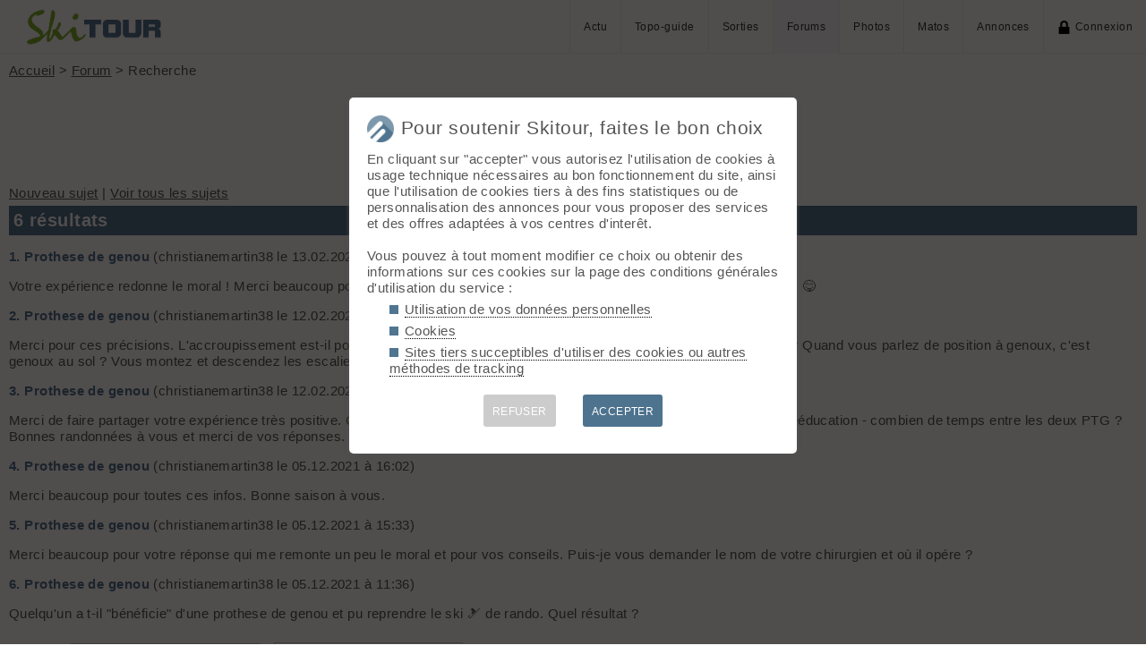

--- FILE ---
content_type: text/html; charset=UTF-8
request_url: http://skitour.fr/forums/search.php?id_mbr=31052
body_size: 4548
content:
<!DOCTYPE html>
<html lang="fr">
<head>
<meta charset="utf-8">
<title>Forum - Recherche </title>
<meta name="viewport" content="width=device-width" />
<meta name="theme-color" content="#F5F8FB">
<link rel="apple-touch-icon" href="/img/logoSquare.png">
<link rel="apple-touch-startup-image" href="/img/logoPicto.png">


<style type="text/css">@import "/inc/style.css?v=1765107767";</style>
<style type="text/css" media="print">@import "/inc/style_print.css?v=1619128848";</style>

<script src="/main.js?v=1768591243"></script>
<script>if (window.location.hash == "#_=_") window.history.replaceState('', '', window.location.href.split('#')[0]);</script>

<script>if('serviceWorker' in navigator) navigator.serviceWorker.register('/sw.js');</script><link rel='manifest' href='/manifest.json'>
</head>
<body>
<div id="top"></div><div id="masque" onClick="hideBox();"></div>

<div id="masque_photo" onClick="hidePhoto();"></div><div id="grandephoto"></div>

<div id="bandeau_top">

<div style="float: right; height: 100%;"><a class="lien_menu www" href="/actu/" title="Actu">Actu</a><a class="lien_menu www" href="/topos/" title="Topo-guide">Topo-guide</a><a class="lien_menu www" href="/sorties/" title="Sorties">Sorties</a><a class="lien_menu www active" href="/forums/">Forums</a><a class="lien_menu www" href="/photos/">Photos</a><a class="lien_menu www" href="/matos/">Matos</a><a class="lien_menu www" href="/annonces/">Annonces</a><span class="lien_menu www"  onclick="switchConnect('box_login')"><img src="/img/cadenas.png" alt="" style="width: 15px;margin-right: 5px;" />Connexion</span><div id="bouton_menu" class="lien_menu mmm"><img id="bouton_menu_img" src="/img/menu.png" alt="" /></div></div>
<a id="logo" title="Skitour, 100% ski de rando" href="/" ><img src="/img/skitour.png" alt="Skitour" /></a>
</div>

<div id="menu_mobile">
	<ul>
		<li ><a href="/">Accueil</a></li>
		<li ><a href="/actu/">Actu</a></li>
		<li ><a href="/topos/">Topo-guide</a></li>
		<li ><a href="/sorties/">Sorties</a></li>
		<li class="active"><a href="/forums/">Forums</a></li>
		<li ><a href="/photos/">Photos</a></li>
		<li ><a href="/matos/">Matos</a></li>
		<li ><a href="/annonces/">Annonces</a></li>
				<li ><span onclick="switchConnect('box_login')"><img src="/img/cadenas.png" alt="" style="width: 15px;margin-right: 5px;" />Connexion</span></li>
					
	</ul>
</div>


<div id="bandeau_none" style="height: 70px;"></div>
<script>kign='';document.getElementById("bouton_menu").addEventListener("click", ouvremenu, false);</script>
	

<div id="box_inscr" class="box" style="top: -400px">
<img src="/img/x.png" style="cursor: pointer;width: 15px;position: relative;top: -5px; right: -5px;float: right;" alt="" onclick="hideBox()" />
<div id="txtInscOublipass" style="font-size: 1.5em;letter-spacing: 0.05em;color: #555;">Inscription</div>

<div style="letter-spacing: 0.05em;color: #555;margin: 10px 0;">Entrez votre email et récupérez votre mot de passe dans votre boite</div>

		
<input type="email" style="color:#555;background: #fff;padding: 5px 8px;margin: 0;border: 0;" id="email_inscr" name="email_inscr" size="22"  placeholder="Email" /><input type="text" id="hpseudo_inscr" name="hpseudo_inscr" class="hField" autocomplete="off" tabindex="-1" /> <input type="submit" style="margin: 0px; padding: 5px 15px;cursor: pointer;" value="Go" onclick="certifiedData();return false;" /><img id="img_inscr" style="display: none;vertical-align: middle; margin-left: 5px;width: 20px;" src="/img/wait.gif" alt="..." /><div id="alert_inscr" class="alerte"></div>
		
		
<div style="letter-spacing: 0.05em;color: #555;margin: 20px 0;">Ou</div>
		
<div style="margin: 10px auto;text-align: center;"><div style="display: inline;" onclick="googleSignIn('/forums/search.php?id_mbr=31052')"><img onmouseover="this.style.filter='brightness(1.1)';" onmouseout="this.style.filter='brightness(1)';" style="cursor: pointer;height: 25px;margin-right: 10px;box-shadow: 0px 0px 5px 0px rgba(0,0,0,0.2);" src="/img/googleSignIn.png" alt="" /></div><div style="display: inline;" onclick="facebookConnexion('/forums/search.php?id_mbr=31052')"><img onmouseover="this.style.filter='brightness(1.1)';" onmouseout="this.style.filter='brightness(1)';" style="cursor: pointer;height: 25px;margin-right: 10px;box-shadow: 0px 0px 5px 0px rgba(0,0,0,0.2);" src="/img/facebookConnexion.png" alt="" /></div></div>
		

		<div style="text-align: right;margin: 25px 10px 5px 10px;"><a href="javascript:void(0);" onclick="switchConnect('box_login');"><span id="txt_form">J'ai déjà un compte</span></a></div>
	
</div>

<div id="box_login" class="box">
<img src="/img/x.png" style="cursor: pointer;width: 15px;position: relative;top: -5px; right: -5px;float: right;" alt="" onclick="hideBox()" />
<div style="font-size: 1.5em;letter-spacing: 0.05em;color: #555;">Connexion</div>
		
		<div style="letter-spacing: 0.05em;color: #555;margin: 5px 0;">Entrez l'email et le mot de passe que vous avez reçu lors de votre inscription</div>
		
		<form autocomplete="on" method="post"><input type="email" style="color:#555;background: #fff;padding: 5px 8px;margin: 0;border: 0;" id="email_login" name="email_login" size="25"  placeholder="Email" /> <input type="password" style="color:#555;background: #fff;padding: 5px 8px;margin: 10px 0;border: 0;" id="pass_login" name="pass_login" size="25"  placeholder="Mot de passe" /> <input type="submit" style="display: block;margin: 10px auto;text-align: center; padding: 5px 30px;cursor: pointer;" value="Go" onclick="certifiedData();return false;" /></form><img id="img_login" style="display: none;vertical-align: 0;width: 20px;" src="/img/wait.gif" alt="..." /><div id="alert_login" class="alerte"></div><div style="text-align: right;margin: 25px 10px 5px 10px;"><a href="javascript:void(0);" onclick="switchConnect('box_inscr');"><span id="txt_form">Créer un compte</span></a> | <a href="javascript:void(0);" onclick="switchConnect('box_pass');"><span id="txt_form">Mot de passe oublié</span></a></div>
				
</div>

<div id="box_message" class="box"><img src="/img/x.png" onClick="hideBox()" style="cursor: pointer;width: 15px;position: relative;top: -5px; right: -5px;float: right;" alt=""/><div style="letter-spacing: 0.05em;color: #555;" id="box_message_txt"></div></div>

<div id="etat" title="cliquer pour supprimer"></div><div id="page"><a href="../">Accueil</a> &gt; <a href="./">Forum</a> &gt; Recherche	<h1 id="txt_accueil"><img src="/img/forum.png" style="width: calc(20px + 1.5vw);margin-right: 10px;" alt="">Forum - Recherche </h1>


	  		<a href="nouveau.php">Nouveau sujet</a> | <a href="./">Voir tous les sujets</a>

			<div class="head">6 r&eacute;sultats</div>

			
					<p><strong>1. <a href="360626?goto=286912#goto" style="text-decoration: none; color:#507590;">Prothese de genou</a></strong> (christianemartin38 le 13.02.2022 à 18:39)</p>
					<p>Votre expérience redonne le moral ! Merci beaucoup pour vos réponses précises.
Belles aventures à vous dans les montagnes  😋
					<p><strong>2. <a href="360626?goto=286902#goto" style="text-decoration: none; color:#507590;">Prothese de genou</a></strong> (christianemartin38 le 12.02.2022 à 22:42)</p>
					<p>Merci pour ces précisions. L'accroupissement est-il possible et en cas de chute à skis peut on se relever sans aide d'un tiers ?

Quand vous parlez de position à genoux, c'est genoux au sol ?
Vous montez et descendez les escaliers sans gêne ?... 
					<p><strong>3. <a href="360626?goto=286888#goto" style="text-decoration: none; color:#507590;">Prothese de genou</a></strong> (christianemartin38 le 12.02.2022 à 14:22)</p>
					<p>Merci de faire partager votre expérience très positive.
Questions subsidiaires :
- quel chirurgien et où 
- combien de temps de rééducation 
- combien de temps entre les deux PTG ?

Bonnes randonnées à vous et merci de vos réponses.
					<p><strong>4. <a href="360626?goto=284589#goto" style="text-decoration: none; color:#507590;">Prothese de genou</a></strong> (christianemartin38 le 05.12.2021 à 16:02)</p>
					<p>Merci beaucoup pour toutes ces infos. Bonne saison à vous.
					<p><strong>5. <a href="360626?goto=284587#goto" style="text-decoration: none; color:#507590;">Prothese de genou</a></strong> (christianemartin38 le 05.12.2021 à 15:33)</p>
					<p>Merci beaucoup pour votre réponse qui me remonte un peu le moral et pour vos conseils.
Puis-je vous demander le nom de votre chirurgien et où il opére ?
					<p><strong>6. <a href="360626?goto=284574#goto" style="text-decoration: none; color:#507590;">Prothese de genou</a></strong> (christianemartin38 le 05.12.2021 à 11:36)</p>
					<p>Quelqu'un a t-il "bénéficie" d'une prothese de genou et pu reprendre le ski 🎿 de rando. Quel résultat ?
		

	<form action="/forums/search.php" method="get" style="margin: 20px 0">

		<label for="motcle">
			Chercher <input type="text" name="motcle" id="motcle" size="25" value="" />
		</label>
		<label for="f">
	 		<select name="f" id="f">
       			<option value="0">Tous les forums</option>
				<option value="1">Débutants</option><option value="2">Divers montagne</option><option value="3">Neige &amp; avalanches</option><option value="4">Matériel & techniques</option><option value="5">Aidez moi à choisir</option><option value="6">Coéquipiers & Evenements</option><option value="7">Perdu Trouvé</option><option value="8">Le site</option><option value="9">Blabla</option><option value="10">Le coin des pros</option>  			</select>
		</label>
		<input type="submit" value="Chercher" /><br />

		<input type="checkbox" name="fldsubject" id="fldsubject" value="1"   /> <label class="ckb" for="fldsubject">Sujets uniquement</label>
		</form>


		<div class="head">Aide sur la recherche</div>
    		<p>ET par défaut. C'est à dire: une recherche pour <strong>Mont Blanc</strong> retourne tous les messages contenant ces mots n'importe où.</p>
		<p>Le guillemet (") permet des recherches de phrases. C'est à dire : une recherche pour <strong>"Mont Blanc"</strong> retourne tous les messages contenant la phrase exacte. Vous pouvez combiner des recherches de phrases et de mots : <strong>"Mont Blanc" Vallot</strong>.</p>
		<p>Le moteur de recherche ne différencie pas majuscule et minuscule, ni les accents, cédilles, etc... C'est à dire : <strong>Météo</strong> est équivalent à <strong>meteo</strong></p>
		<p>Les mots de une et deux lettres sont écartés de la recherche. Les phrases sont conservées.</p>


</div>	<div id="footer">


<div id="btnPageUp" style="text-align: center;"><a href="#top"><img src="/img/up.png" alt="⬆️" style="margin: -10px 0;width: 50px;opacity: 0.2;" title="up" /></a></div>

<p>&copy; 2026 Skitour <a href="/confidentialite">Confidentialité</a> <a href="/api/">API</a> <a href="/contribuer">Contribuez ❤️</a> <a href="/mailto.php?id=admin" onclick="window.open('/mailto.php?id=admin','mailto','scrollbars=no,width=500,height=400');return false;">Contact admin</a> 



<div id="reseaux_footer"><a href="https://www.strava.com/clubs/skitour"><img src="/img/strava.png" alt="Strava" title="Rejoignez-nous sur Strava" /></a><a href="https://www.facebook.com/skitourfr/"><img src="/img/facebook.png" alt="Facebook" title="Suivez-nous sur Facebook" /></a><a href="https://www.instagram.com/skitourfr/"><img src="/img/instagram.png" alt="twitter" title="Suivez-nous sur Instagram" /></a><a href="https://rideout.fr"><img src="/img/rideout.png" alt="RideOut" title="RideOut, les plus beaux itinéraires à vélo" /></a><a href="https://vttour.fr"><img src="/img/vttour.png" alt="VTTour" title="Vélo de montagne" /></a><a href="https://www.visugpx.com"><img src="/img/visugpx.png" alt="VisuGPX" title="Tracez vos itinéraires sur VisuGPX" /></a></div>


</div>
<div id='box_coo'><div style="font-size: 1.4em;"><img src="/img/logoPicto.png" alt="" style="width: 30px;margin-right: 8px;"/>Pour soutenir Skitour, faites le bon choix</div><div id='texte_consentement' style='margin-top: 10px;'>En cliquant sur "accepter" vous autorisez l'utilisation de cookies à usage technique nécessaires au bon fonctionnement du site, ainsi que l'utilisation de cookies tiers à des fins statistiques ou de personnalisation des annonces pour vous proposer des services et des offres adaptées à vos centres d'interêt.<br /><br />Vous pouvez à tout moment modifier ce choix ou obtenir des informations sur ces cookies sur la page des conditions générales d'utilisation du service :<ul style="margin-left: 25px;" class="carre"><li style="margin-bottom: 5px;"><a style="color: #555;text-decoration: none; border-bottom: 1px dotted #000;" href="/confidentialite#donnees-personnelles">Utilisation de vos données personnelles</a></li><li style="margin-bottom: 5px;"><a style="color: #555;text-decoration: none; border-bottom: 1px dotted #000;" href="/confidentialite#cookies">Cookies</a></li><li style="margin-bottom: 5px;"><a style="color: #555;text-decoration: none; border-bottom: 1px dotted #000;" href="/confidentialite#sites-tiers">Sites tiers succeptibles d'utiliser des cookies ou autres méthodes de tracking</a></li></ul></div><div style='margin-top: 10px;font-size: 0.8em; text-align: center;'><div style="cursor: pointer;display: inline-block; margin: 10px 15px; padding: 10px;height: 36px; line-height: 18px; border-radius: 3px;color: #fff; background-color: #ccc;" onclick="coo(0);">REFUSER</div><div style="cursor: pointer;display: inline-block; margin: 10px 15px; padding: 10px;height: 36px; line-height: 18px; border-radius: 3px;color: #fff; background-color: #4D738E;" onclick="coo(1);">ACCEPTER</div></div></div><script>if(navigator.cookieEnabled && getCookie('coo_rgpd')=='') affiche_consentement();</script></body>
</html>
